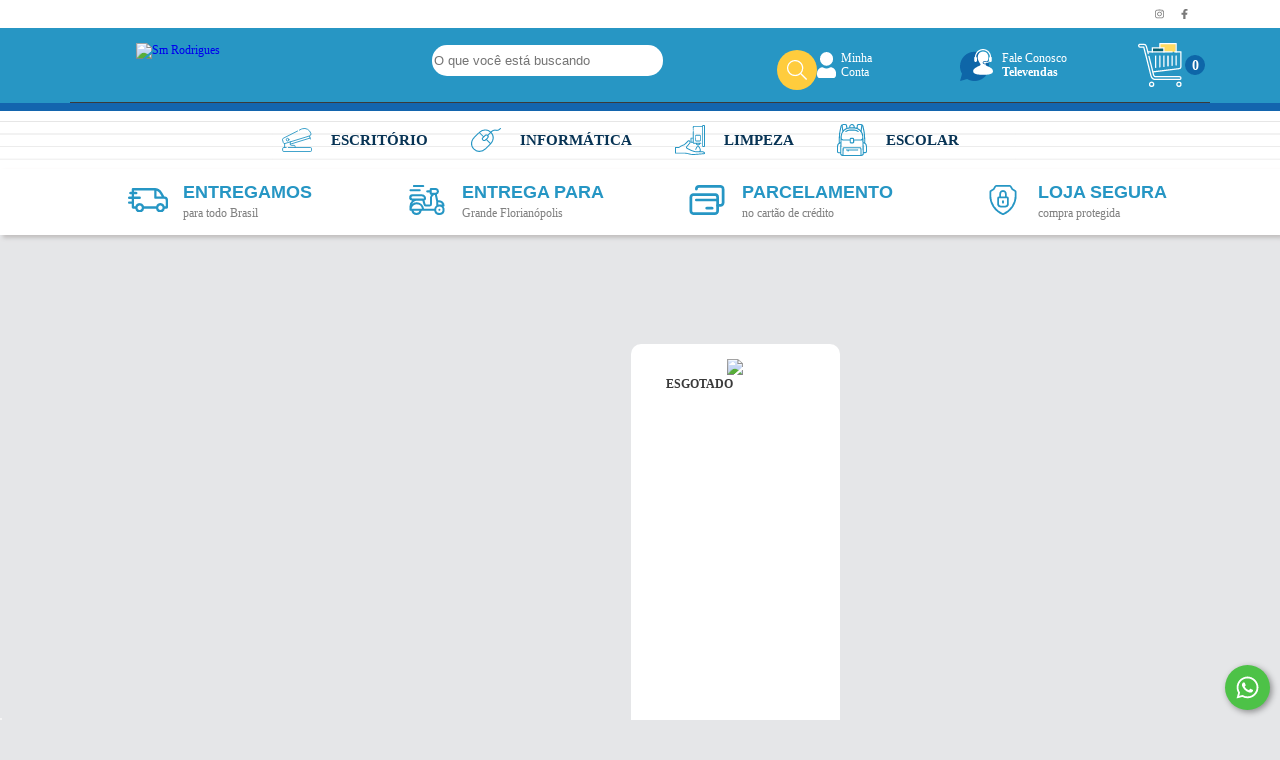

--- FILE ---
content_type: image/svg+xml
request_url: https://d2az8otjr0j19j.cloudfront.net/templates/002/530/012/twig/static/images/menu-cat-higiene.svg
body_size: 794
content:
<svg id="Hand-drawn_Icon_Set" data-name="Hand-drawn Icon Set" xmlns="http://www.w3.org/2000/svg" viewBox="0 0 22.74 22.74"><defs><style>.cls-1{fill:#2696c4;}</style></defs><path class="cls-1" d="M3268.86,916.5h-1.57l.1-.15c.51-1-.39-2.6-1.24-3.74a.94.94,0,0,0-1.49,0,8,8,0,0,0-1.29,2.38.35.35,0,0,0,.25.43.35.35,0,0,0,.44-.24,6.8,6.8,0,0,1,1.17-2.14.21.21,0,0,1,.18-.09.2.2,0,0,1,.17.09c1,1.34,1.44,2.46,1.17,3s-.83.47-1.33.47h-1.14a6.75,6.75,0,0,1-2.51-.48l-1.46-.59-2.78-1.35a.71.71,0,0,1-.37-.49.65.65,0,0,1,.16-.6l2-2.24a1.66,1.66,0,0,0,.42-1.21,1.71,1.71,0,0,0-.56-1.15,1.08,1.08,0,0,0-1.5.08l-2,2a4.37,4.37,0,0,1-2,1.21,6.13,6.13,0,0,0-2.17,1.18,4,4,0,0,1-.47.32,1.11,1.11,0,0,1-.43.09h-2.25a.36.36,0,0,0-.36.36v4.26a.36.36,0,0,0,.36.36H3255a7.75,7.75,0,0,1,1.6.16l3.4.73a8.59,8.59,0,0,0,1.75.18l.66,0,7.59-.62a.84.84,0,0,0,.61-1.34,2.14,2.14,0,0,0-1.71-.86Zm1.15,1.41a.11.11,0,0,1-.11.08l-7.58.62a8.27,8.27,0,0,1-2.22-.13l-3.39-.74a9.43,9.43,0,0,0-1.75-.17h-6.26V914h1.9a1.76,1.76,0,0,0,.71-.14,4,4,0,0,0,.62-.42,5.59,5.59,0,0,1,1.91-1.05,5.1,5.1,0,0,0,2.36-1.41l2-2a.36.36,0,0,1,.51,0,1,1,0,0,1,.08,1.35l-2,2.24a1.4,1.4,0,0,0,.43,2.19l2.79,1.37h0l1.48.59a7.5,7.5,0,0,0,2.77.53h4.58a1.45,1.45,0,0,1,1.14.57.12.12,0,0,1,0,.13Z" transform="translate(-3247.99 -896.6)"/><path class="cls-1" d="M3263.63,905.84a.36.36,0,0,0-.36.36v2.13a.71.71,0,0,0,.71.71h2.85a.71.71,0,0,0,.71-.71v-3.56a.71.71,0,0,0-.71-.71H3264a.71.71,0,0,0-.71.71v.36a.36.36,0,1,0,.71,0v-.36h2.85v3.56H3264V906.2A.36.36,0,0,0,3263.63,905.84Z" transform="translate(-3247.99 -896.6)"/><path class="cls-1" d="M3270,896.6h-.71a.71.71,0,0,0-.71.71h-6.39a.71.71,0,0,0-.71.71v1.07a.35.35,0,0,0,.35.35.36.36,0,0,0,.36-.35V898h6.39v14.57a.71.71,0,0,0,.71.71h.71a.71.71,0,0,0,.72-.71V897.31A.71.71,0,0,0,3270,896.6Zm-.71,16V897.31h.71v15.28Z" transform="translate(-3247.99 -896.6)"/><path class="cls-1" d="M3260.43,910.11h1.07a.71.71,0,0,0,.71.71H3264v.35a.71.71,0,0,0,.71.71h1.43a.71.71,0,0,0,.71-.71v-.35h.71a.36.36,0,0,0,.35-.36.35.35,0,0,0-.35-.35h-5.33v-8.53a.36.36,0,0,0-.36-.36.35.35,0,0,0-.35.36v4.62h-1.07a.71.71,0,0,0-.71.71v2.48A.71.71,0,0,0,3260.43,910.11Zm5.69,1.06h-1.43v-.35h1.43Zm-5.69-4.26h1.07v2.48h-1.07Z" transform="translate(-3247.99 -896.6)"/><path class="cls-1" d="M3261.85,900.87a.36.36,0,0,0,.36-.36v-.36a.36.36,0,0,0-.36-.35.35.35,0,0,0-.35.35v.36A.35.35,0,0,0,3261.85,900.87Z" transform="translate(-3247.99 -896.6)"/></svg>

--- FILE ---
content_type: image/svg+xml
request_url: https://d2az8otjr0j19j.cloudfront.net/templates/002/530/012/twig/static/images/top-conta.svg
body_size: 516
content:
<?xml version="1.0" encoding="UTF-8"?>
<svg id="Camada_2" data-name="Camada 2" xmlns="http://www.w3.org/2000/svg" viewBox="0 0 21.52 28.14">
  <defs>
    <style>
      .cls-1 {
        fill: #fff;
      }
    </style>
  </defs>
  <g id="Camada_1-2" data-name="Camada 1">
    <path class="cls-1" d="M16.69,16.67c-.29-.07-.58-.11-.88-.12-.57,0-1.14,.15-1.64,.43-2.12,1.17-4.7,1.17-6.82,0-.5-.28-1.06-.43-1.64-.43-.3,0-.59,.04-.88,.12C1.97,17.45,0,20.05,0,23.01v1.44c0,.84,.21,1.67,.61,2.42,.41,.79,1.24,1.27,2.17,1.27h15.96c.93,0,1.75-.48,2.17-1.27,.4-.74,.61-1.57,.61-2.42v-1.44c0-2.96-1.97-5.56-4.83-6.34h0Z"/>
    <circle class="cls-1" cx="10.76" cy="7.45" r="7.45"/>
  </g>
</svg>

--- FILE ---
content_type: image/svg+xml
request_url: https://d2az8otjr0j19j.cloudfront.net/templates/002/530/012/twig/static/images/mid-box-3.svg
body_size: 653
content:
<svg id="Hand-drawn_Icon_Set" data-name="Hand-drawn Icon Set" xmlns="http://www.w3.org/2000/svg" viewBox="0 0 42.98 36.93"><defs><style>.cls-1{fill:none;stroke:#2696c4;stroke-linecap:round;stroke-linejoin:round;stroke-width:3.36px;}</style></defs><g id="Credit_Card" data-name="Credit Card"><path class="cls-1" d="M2756.21,1285.52H2730a3.35,3.35,0,0,1-3.36-3.35v-16.79A3.36,3.36,0,0,1,2730,1262h26.19a3.36,3.36,0,0,1,3.35,3.36v16.79A3.35,3.35,0,0,1,2756.21,1285.52Z" transform="translate(-2724.98 -1250.27)"/><path class="cls-1" d="M2733.37,1255.31a3.36,3.36,0,0,1,3.36-3.36h26.19a3.36,3.36,0,0,1,3.36,3.36v16.78a3.36,3.36,0,0,1-3.36,3.36h-3.36" transform="translate(-2724.98 -1250.27)"/><line class="cls-1" x1="8.39" y1="18.47" x2="34.58" y2="18.47"/><line class="cls-1" x1="21.15" y1="28.54" x2="27.87" y2="28.54"/></g></svg>

--- FILE ---
content_type: image/svg+xml
request_url: https://d2az8otjr0j19j.cloudfront.net/templates/002/530/012/twig/static/images/menu-cat-escritorio.svg
body_size: 415
content:
<svg id="Hand-drawn_Icon_Set" data-name="Hand-drawn Icon Set" xmlns="http://www.w3.org/2000/svg" viewBox="0 0 27.54 21.57"><defs><style>.cls-1{fill:none;stroke:#2696c4;stroke-linecap:round;stroke-linejoin:round;stroke-width:0.81px;}</style></defs><g id="g3182"><g id="g3188"><path id="path3190" class="cls-1" d="M2635.28,903.84l.25.84" transform="translate(-2609.45 -894.8)"/></g><g id="g3192"><path id="path3194" class="cls-1" d="M2625.44,896.67l1.63-.8a6,6,0,0,1,1-.39,6.33,6.33,0,0,1,7.89,4.23h0a1.78,1.78,0,0,1-1.18,2.21l-22.66,6.83a1.18,1.18,0,0,1-1.45-.78l-.75-2.51a1.17,1.17,0,0,1,.59-1.38l13.24-6.57" transform="translate(-2609.45 -894.8)"/></g><g id="g3196"><path id="path3198" class="cls-1" d="M2615.79,905.29a1.21,1.21,0,1,1-1.21-1.21A1.21,1.21,0,0,1,2615.79,905.29Z" transform="translate(-2609.45 -894.8)"/></g><g id="g3200"><path id="path3202" class="cls-1" d="M2617.1,909.32l18.18-5.48-.58-1.9" transform="translate(-2609.45 -894.8)"/></g><g id="g3204"><path id="path3206" class="cls-1" d="M2611.84,908.8v3.5" transform="translate(-2609.45 -894.8)"/></g><g id="g3208"><path id="path3210" class="cls-1" d="M2621.48,912.3v-1a.92.92,0,0,0-.92-.92H2618a.93.93,0,0,1-.93-.92v-2.26" transform="translate(-2609.45 -894.8)"/></g><g id="g3212"><path id="path3214" class="cls-1" d="M2615.22,912.3h20.21a1.16,1.16,0,0,1,1.16,1.16v1.34a1.16,1.16,0,0,1-1.16,1.16h-24.27a1.16,1.16,0,0,1-1.16-1.16v-1.34a1.16,1.16,0,0,1,1.16-1.16h2.17" transform="translate(-2609.45 -894.8)"/></g></g></svg>

--- FILE ---
content_type: image/svg+xml
request_url: https://d2az8otjr0j19j.cloudfront.net/templates/002/530/012/twig/static/images/top-cart.svg
body_size: 619
content:
<?xml version="1.0" encoding="UTF-8"?>
<svg id="Camada_2" data-name="Camada 2" xmlns="http://www.w3.org/2000/svg" viewBox="0 0 46.27 46.27">
  <defs>
    <style>
      .cls-1 {
        fill: none;
        stroke: #fff;
        stroke-linecap: round;
        stroke-linejoin: round;
        stroke-width: 1.36px;
      }

      .cls-2 {
        fill: #ffdb61;
        stroke: #ffdb61;
        stroke-miterlimit: 10;
        stroke-width: .88px;
      }

      .cls-3 {
        fill: #066170;
      }
    </style>
  </defs>
  <g id="Camada_1-2" data-name="Camada 1">
    <rect class="cls-2" x="23.67" y="1.12" width="15.88" height="7.94"/>
    <rect class="cls-3" x="15.29" y="5.09" width="12.35" height="4.41"/>
    <g id="g85">
      <g id="g91">
        <path id="path93" class="cls-1" d="M39.07,9.37h6.52v15.46c0,1.1-.82,2.03-1.92,2.16l-27.78,3.39"/>
      </g>
      <g id="g95">
        <path id="path97" class="cls-1" d="M10.82,9.37h25.35"/>
      </g>
      <g id="g99">
        <path id="path101" class="cls-1" d="M11.54,14.02l5.05,19.8c.25,.96,1.11,1.64,2.11,1.64h25.44c.8,0,1.45,.65,1.45,1.45s-.65,1.45-1.45,1.45H18.7c-2.32,0-4.34-1.57-4.91-3.82L6.07,4.3H2.13c-.8,0-1.45-.65-1.45-1.45s.65-1.45,1.45-1.45h3.95c1.33,0,2.48,.9,2.81,2.18l1.94,7.6"/>
      </g>
      <g id="g103">
        <path id="path105" class="cls-1" d="M16.61,43.42c0,1.2-.97,2.17-2.17,2.17s-2.17-.97-2.17-2.17,.97-2.17,2.17-2.17,2.17,.97,2.17,2.17Z"/>
      </g>
      <g id="g107">
        <path id="path109" class="cls-1" d="M45.59,43.42c0,1.2-.97,2.17-2.17,2.17s-2.17-.97-2.17-2.17,.97-2.17,2.17-2.17,2.17,.97,2.17,2.17Z"/>
      </g>
      <g id="g111">
        <path id="path113" class="cls-1" d="M18.79,13.72v11.94"/>
      </g>
      <g id="g115">
        <path id="path117" class="cls-1" d="M23.13,13.72v11.4"/>
      </g>
      <g id="g119">
        <path id="path121" class="cls-1" d="M27.48,13.72v10.88"/>
      </g>
      <g id="g123">
        <path id="path125" class="cls-1" d="M31.83,13.72v10.34"/>
      </g>
      <g id="g127">
        <path id="path129" class="cls-1" d="M36.17,13.72v9.79"/>
      </g>
      <g id="g131">
        <path id="path133" class="cls-1" d="M40.52,13.72v9.3"/>
      </g>
      <g id="g135">
        <path id="path137" class="cls-1" d="M27.48,9.37V5.02H15.17v4.35"/>
      </g>
      <g id="g139">
        <path id="path141" class="cls-1" d="M40.52,9.37V.68H23.13V5.02"/>
      </g>
    </g>
  </g>
</svg>

--- FILE ---
content_type: image/svg+xml
request_url: https://d2az8otjr0j19j.cloudfront.net/templates/002/530/012/twig/static/images/mid-box-4.svg
body_size: 429
content:
<svg id="Hand-drawn_Icon_Set" data-name="Hand-drawn Icon Set" xmlns="http://www.w3.org/2000/svg" viewBox="0 0 38.91 42.84"><defs><style>.cls-1{fill:#2696c4;}</style></defs><path class="cls-1" d="M3105.63,1256.89a7.48,7.48,0,0,1-4.61-4.64,3.39,3.39,0,0,0-3.21-2.3h-18.69a3.37,3.37,0,0,0-3.2,2.3,7.49,7.49,0,0,1-4.62,4.64,3.4,3.4,0,0,0-2.29,3.22v4.72a30.18,30.18,0,0,0,18.1,27.68,3.42,3.42,0,0,0,2.71,0,30.18,30.18,0,0,0,18.1-27.68v-4.72A3.4,3.4,0,0,0,3105.63,1256.89Zm-.22,7.94a27.63,27.63,0,0,1-16.59,25.38.88.88,0,0,1-.71,0,27.67,27.67,0,0,1-16.59-25.38v-4.72a.9.9,0,0,1,.6-.85,10,10,0,0,0,6.17-6.2.88.88,0,0,1,.83-.6h18.69a.87.87,0,0,1,.83.6,10,10,0,0,0,6.18,6.2.9.9,0,0,1,.59.85Z" transform="translate(-3069.01 -1249.95)"/><path class="cls-1" d="M3093.8,1266.22h-.09v-3.57a5.25,5.25,0,1,0-10.49,0v3.57h-.09a3,3,0,0,0-3,3v7.22a5.64,5.64,0,0,0,5.63,5.63h5.45a5.64,5.64,0,0,0,5.63-5.63v-7.22A3,3,0,0,0,3093.8,1266.22Zm-8.07-3.57a2.74,2.74,0,1,1,5.47,0v3.57h-5.47Zm8.58,13.82a3.12,3.12,0,0,1-3.12,3.12h-5.45a3.12,3.12,0,0,1-3.12-3.12v-7.22a.51.51,0,0,1,.51-.52h10.67a.51.51,0,0,1,.51.52Z" transform="translate(-3069.01 -1249.95)"/><path class="cls-1" d="M3088.47,1271.72a1.25,1.25,0,0,0-1.26,1.25v2.38a1.26,1.26,0,0,0,2.51,0V1273A1.25,1.25,0,0,0,3088.47,1271.72Z" transform="translate(-3069.01 -1249.95)"/></svg>

--- FILE ---
content_type: image/svg+xml
request_url: https://d2az8otjr0j19j.cloudfront.net/templates/002/530/012/twig/static/images/menu-cat-escolar.svg
body_size: 943
content:
<svg id="Hand-drawn_Icon_Set" data-name="Hand-drawn Icon Set" xmlns="http://www.w3.org/2000/svg" viewBox="0 0 23.11 24.82"><defs><style>.cls-1{fill:#2696c4;}</style></defs><g id="Outline"><path class="cls-1" d="M2487,910.49V908a41.09,41.09,0,0,0-1.38-10.59,2.14,2.14,0,0,0-2.07-1.59h-1.78a1.3,1.3,0,0,0-1.28,1.12l-.21,1.74a7.17,7.17,0,0,0-1.41-.26V898a2.15,2.15,0,0,0-.63-1.52,2.14,2.14,0,0,0-3.65,1.52v.46a7.21,7.21,0,0,0-1.4.26L2473,897a1.28,1.28,0,0,0-1.27-1.12H2470a2.14,2.14,0,0,0-2.07,1.59A41.1,41.1,0,0,0,2466.5,908v2.48a3,3,0,0,0-1.28,2.46v4.28a1.28,1.28,0,0,0,1.28,1.28h1.13a2.13,2.13,0,0,0,2.13,2.14h14a2.13,2.13,0,0,0,2.14-2.14H2487a1.29,1.29,0,0,0,1.29-1.28V913A3,3,0,0,0,2487,910.49Zm-2.21-12.85a40.33,40.33,0,0,1,1.36,10.37v2.07a3,3,0,0,0-.52-.11l-.14-4.52a7.27,7.27,0,0,0-1.28-3.93l.51-4.08a1.59,1.59,0,0,1,.07.2Zm-7.2,8.89h-1.71a.86.86,0,0,0-.86.85v.43h-4.94a1.27,1.27,0,0,1-.92-.39,1.24,1.24,0,0,1-.36-.91l0-1a6.39,6.39,0,0,1,6.42-6.23h3a6.4,6.4,0,0,1,6.42,6.23l0,1a1.28,1.28,0,0,1-.36.91,1.31,1.31,0,0,1-.93.39h-4.94v-.43a.85.85,0,0,0-.85-.85Zm0,.85V910h-1.71v-2.57Zm3.75-10.32a.43.43,0,0,1,.43-.37h1.69a.44.44,0,0,1,.33.14.41.41,0,0,1,.1.34l-.43,3.45a7.18,7.18,0,0,0-2.36-1.63l.24-1.93Zm-4.61-.37a1.29,1.29,0,0,1,.91.37,1.31,1.31,0,0,1,.38.91v.43h-2.57V898A1.28,1.28,0,0,1,2476.77,896.69Zm-7.05.14a.43.43,0,0,1,.32-.14h1.7a.42.42,0,0,1,.42.37l.24,1.93a7.14,7.14,0,0,0-2.35,1.63l-.44-3.45a.45.45,0,0,1,.11-.34ZM2467.36,908a40.33,40.33,0,0,1,1.36-10.37.8.8,0,0,1,.07-.2l.51,4.08a7.36,7.36,0,0,0-1.29,3.93l-.13,4.52a3,3,0,0,0-.52.11V908Zm-1.29,9.22V913a2.16,2.16,0,0,1,1.78-2.11l-.2,6.81h-1.15A.43.43,0,0,1,2466.07,917.23Zm4.18,2.56.11-4.71a.42.42,0,0,1,.43-.42h12a.43.43,0,0,1,.43.42l.11,4.71Zm14.45-.39a1.2,1.2,0,0,1-.55.33l-.11-4.67a1.28,1.28,0,0,0-1.28-1.26h-12a1.29,1.29,0,0,0-1.29,1.26l-.11,4.67a1.31,1.31,0,0,1-.55-.33,1.28,1.28,0,0,1-.36-.93l.31-10.28a2.09,2.09,0,0,0,1.33.48h4.94V910a.87.87,0,0,0,.86.86h1.71a.86.86,0,0,0,.85-.86v-1.28h4.94a2.09,2.09,0,0,0,1.34-.48l.3,10.28a1.21,1.21,0,0,1-.36.93Zm2.77-2.17a.42.42,0,0,1-.43.42h-1.14l-.21-6.81a2.15,2.15,0,0,1,1.78,2.11Z" transform="translate(-2465.22 -895.83)"/><path class="cls-1" d="M2481.49,902.09a.41.41,0,0,0,.33-.16.43.43,0,0,0-.06-.6,5.54,5.54,0,0,0-3.5-1.22h-3a5.54,5.54,0,0,0-3.5,1.22.43.43,0,0,0-.06.6.42.42,0,0,0,.6.07,4.64,4.64,0,0,1,3-1h3a4.66,4.66,0,0,1,3,1,.44.44,0,0,0,.27.09Z" transform="translate(-2465.22 -895.83)"/><path class="cls-1" d="M2481.05,915.52h-8.56a.43.43,0,0,0,0,.85h.86v.43a.43.43,0,0,0,.43.43.43.43,0,0,0,.43-.43v-.43h6.84a.43.43,0,1,0,0-.85Z" transform="translate(-2465.22 -895.83)"/></g></svg>

--- FILE ---
content_type: image/svg+xml
request_url: https://d2az8otjr0j19j.cloudfront.net/templates/002/530/012/twig/static/images/top-atend.svg
body_size: 682
content:
<?xml version="1.0" encoding="UTF-8"?>
<svg id="Camada_2" data-name="Camada 2" xmlns="http://www.w3.org/2000/svg" viewBox="0 0 39.31 38">
  <defs>
    <style>
      .cls-1 {
        fill: #fff;
      }

      .cls-2 {
        fill: #0e66a8;
      }
    </style>
  </defs>
  <g id="Camada_1-2" data-name="Camada 1">
    <path class="cls-2" d="M34.78,20.61c0-9.59-7.8-17.39-17.39-17.39S0,11.02,0,20.61c0,3.13,.83,6.17,2.41,8.84L.06,37.94l8.49-2.35c2.67,1.58,5.71,2.41,8.84,2.41,9.59,0,17.39-7.8,17.39-17.39Z"/>
    <g>
      <path class="cls-1" d="M39.12,25c-.68-2.04-3.41-3.31-5.36-4.17-.76-.33-2.87-.9-3.12-1.86-.09-.35-.08-.67,0-.98-.12,.02-.24,.04-.36,.04h-1.27c-1.01,0-1.83-.82-1.83-1.83s.82-1.83,1.83-1.83h1.27c.42,0,.82,.14,1.14,.39,.47-.06,.92-.16,1.34-.29,.55-1.16,.99-2.55,1.08-3.74,.41-5.11-2.72-8.1-7.21-7.59-3.27,.38-5.22,2.81-5.43,5.95-.21,3.2,.97,5.56,2.23,7.29,.55,.76,1.13,1.24,1.04,2.16-.1,1.08-1.26,1.38-2.08,1.71-.98,.39-2.03,.99-2.53,1.26-1.71,.95-3.59,2.09-4.02,3.64-.94,3.45,2.22,4.5,4.83,4.98,2.24,.41,4.76,.45,6.84,.45,3.76,0,10.51-.15,11.6-2.97,.31-.8,.18-2.08,0-2.6h0Z"/>
      <path class="cls-1" d="M31.08,15.68c-.17-.26-.47-.44-.8-.44h-1.27c-.53,0-.95,.43-.95,.95s.43,.96,.95,.96h1.27c.37,0,.68-.21,.84-.52,1.77-.14,3.3-.68,4.38-1.48,.25,.16,.54,.25,.86,.25h.08c.88,0,1.59-.71,1.59-1.59v-3.18c0-.63-.37-1.18-.91-1.43-.23-5.11-4.46-9.2-9.63-9.2s-9.4,4.09-9.63,9.2c-.54,.25-.91,.8-.91,1.43v3.18c0,.88,.71,1.59,1.59,1.59h.08c.88,0,1.59-.71,1.59-1.59v-3.18c0-.62-.36-1.16-.89-1.42,.23-4.31,3.8-7.74,8.16-7.74s7.93,3.43,8.16,7.74c-.52,.26-.88,.8-.88,1.42v3.18c0,.21,.04,.41,.11,.59-.93,.66-2.28,1.14-3.8,1.27h0Z"/>
    </g>
  </g>
</svg>

--- FILE ---
content_type: image/svg+xml
request_url: https://d2az8otjr0j19j.cloudfront.net/templates/002/530/012/twig/static/images/mid-box-2.svg
body_size: 658
content:
<svg id="Hand-drawn_Icon_Set" data-name="Hand-drawn Icon Set" xmlns="http://www.w3.org/2000/svg" viewBox="0 0 50.1 42.67"><defs><style>.cls-1{fill:#2696c4;}</style></defs><path class="cls-1" d="M2375.15,1281.7a1.46,1.46,0,0,0,1.39-1.47,7.55,7.55,0,0,0-7.72-7.53h-1.43l-1.75-8.3a4.76,4.76,0,0,0-1.89-9.13H2357a1.46,1.46,0,0,0-1.47,1.46v1.83h-3.6a1.47,1.47,0,0,0,0,2.94h3.6v1.83a1.46,1.46,0,0,0,1.47,1.46h.65a8.24,8.24,0,0,0-1.95,5.32v8.35a.08.08,0,0,1-.07.08h-5.93a.07.07,0,0,1-.07-.06l-1.6-5.4a3,3,0,0,0,2.24-2.92,6,6,0,0,0-6-6h-13.21a4.51,4.51,0,0,0-.63,9,11.34,11.34,0,0,0-3.79,8.46v4.57a1.47,1.47,0,0,0,1.47,1.47h1.27a7.45,7.45,0,0,0,14.6,0h17.93a7.44,7.44,0,0,0,14.74-1.47,7.37,7.37,0,0,0-1.49-4.47Zm-1.78-2.93h-3.3a6.36,6.36,0,0,0-.87-.06,7.63,7.63,0,0,0-1.53.16v-3.23h1.15a4.72,4.72,0,0,1,4.55,3.13Zm-14.91-20.57h5.29a1.83,1.83,0,0,1,0,3.66h-5.29Zm-8.77,23.27h5.93a3,3,0,0,0,3-3v-8.35a5.3,5.3,0,0,1,4.13-5.17l2,9.38v5.89a7.48,7.48,0,0,0-2.83,4.49h-14.58a10.46,10.46,0,0,0-10.46-9.21,10.07,10.07,0,0,0-6.31,2.15,8.42,8.42,0,0,1,7.42-4.46h7l1.82,6.14a3,3,0,0,0,2.88,2.15Zm-20,3.23a7.77,7.77,0,0,1,2-4.06,7,7,0,0,1,5.23-2.21,7.55,7.55,0,0,1,7.49,6.27Zm1.37-14.45a1.58,1.58,0,1,1,0-3.16h13.21a3.08,3.08,0,0,1,3.07,3.07c0,.06-.11.1-.29.09h-16Zm5.62,20.44a4.52,4.52,0,0,1-4.27-3.06h8.53A4.52,4.52,0,0,1,2336.67,1290.69Zm32.53,0a4.52,4.52,0,1,1,4.51-4.52A4.52,4.52,0,0,1,2369.2,1290.69Z" transform="translate(-2326.54 -1250.95)"/><circle class="cls-1" cx="42.66" cy="35.22" r="1.48"/><path class="cls-1" d="M2328.07,1259.9h13.15a1.47,1.47,0,0,0,0-2.94h-13.15a1.47,1.47,0,0,0,0,2.94Z" transform="translate(-2326.54 -1250.95)"/><path class="cls-1" d="M2332.94,1253.89h13.26a1.47,1.47,0,1,0,0-2.94h-13.26a1.47,1.47,0,0,0,0,2.94Z" transform="translate(-2326.54 -1250.95)"/></svg>

--- FILE ---
content_type: image/svg+xml
request_url: https://d2az8otjr0j19j.cloudfront.net/templates/002/530/012/twig/static/images/mid-box-1.svg
body_size: 360
content:
<svg id="Hand-drawn_Icon_Set" data-name="Hand-drawn Icon Set" xmlns="http://www.w3.org/2000/svg" viewBox="0 0 53.61 31.74"><defs><style>.cls-1{fill:#2696c4;fill-rule:evenodd;}</style></defs><path class="cls-1" d="M1976.46,1279.06h16.35a6,6,0,0,1,11.41,0h1.36v-7.85a1.78,1.78,0,0,0-1.78-1.78h-12a1.58,1.58,0,0,1-1.58-1.58v-9.42h-26.92v1.88h2.89a1.57,1.57,0,0,1,0,3.14h-2.89v3h7.55a1.57,1.57,0,0,1,0,3.14h-7.55v9.43h1.79A6,6,0,0,1,1976.46,1279.06Zm-16.34-15.61h-1.88a1.57,1.57,0,0,1,0-3.14h1.88v-3.46a1.57,1.57,0,0,1,1.57-1.57h28.84a11.7,11.7,0,0,1,10.25,5.83l3.08,5.17a4.93,4.93,0,0,1,4.87,4.93v9.42a1.57,1.57,0,0,1-1.58,1.57h-2.73a6,6,0,0,1-11.81,0h-15.95a6,6,0,0,1-11.81,0h-3.16a1.57,1.57,0,0,1-1.57-1.57v-4.71h-3.46a1.57,1.57,0,0,1,0-3.14h3.46v-3.15h-3.46a1.57,1.57,0,0,1,0-3.14h3.46Zm40.43,15.51a2.88,2.88,0,1,1-4.92,2A2.9,2.9,0,0,1,2000.55,1279Zm-.34-12.68h-6.88v-7.43a8.55,8.55,0,0,1,4.76,3.87ZM1972.79,1279a2.88,2.88,0,1,1-4.92,2A2.9,2.9,0,0,1,1972.79,1279Z" transform="translate(-1955.11 -1255.28)"/></svg>

--- FILE ---
content_type: image/svg+xml
request_url: https://d2az8otjr0j19j.cloudfront.net/templates/002/530/012/twig/static/images/menu-cat-informatica.svg
body_size: 475
content:
<svg id="Hand-drawn_Icon_Set" data-name="Hand-drawn Icon Set" xmlns="http://www.w3.org/2000/svg" viewBox="0 0 30.64 24.65"><defs><style>.cls-1{fill:#2696c4;}</style></defs><path class="cls-1" d="M2919.29,895.88a.57.57,0,0,0-.8,0c-2,2-3,1.79-4.14,1.59s-2.8-.45-5.3,1.87a8,8,0,0,0-5.58-2.21,9.37,9.37,0,0,0-6.56,2.78l-.07.07h0l-5.25,5.24c-3.5,3.51-3.72,9-.48,12.24l.6.59a8,8,0,0,0,5.68,2.31,9.42,9.42,0,0,0,6.56-2.78l5.24-5.25h0l.08-.08c3.46-3.46,3.71-8.86.58-12.12,2.07-1.92,3.16-1.74,4.32-1.55s2.75.45,5.12-1.91A.57.57,0,0,0,2919.29,895.88Zm-11.05,4.25-2.51,2.52a2.33,2.33,0,0,0-2.87.35l-1.11,1.1-3.7-3.71a8.17,8.17,0,0,1,5.42-2.13A6.87,6.87,0,0,1,2908.24,900.13Zm-5.08,7.61a1.22,1.22,0,0,1-.86.36,1.22,1.22,0,0,1-.86-2.08l2.22-2.22a1.2,1.2,0,0,1,.86-.36,1.21,1.21,0,0,1,1.21,1.22,1.19,1.19,0,0,1-.35.86Zm0,9a8.27,8.27,0,0,1-5.76,2.44,6.83,6.83,0,0,1-4.88-2l-.6-.59c-2.8-2.8-2.58-7.57.48-10.64l4.85-4.85,3.71,3.72-.31.32a2.34,2.34,0,0,0,0,3.32,2.34,2.34,0,0,0,1.66.69,2.37,2.37,0,0,0,1.66-.69l.32-.32,3.71,3.72Zm5.63-5.66-3.7-3.71,1.1-1.1a2.33,2.33,0,0,0,.35-2.87l2.51-2.52A7.52,7.52,0,0,1,2908.78,911.13Z" transform="translate(-2888.82 -895.71)"/></svg>